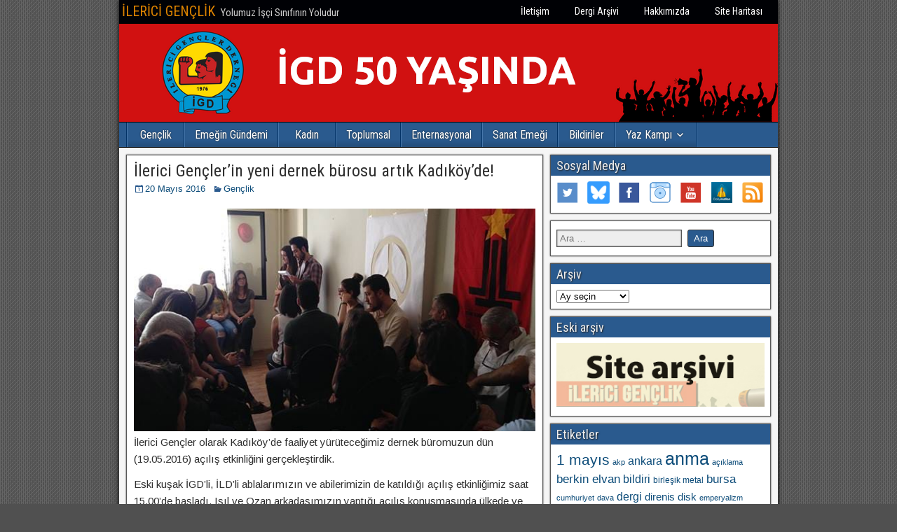

--- FILE ---
content_type: text/html; charset=UTF-8
request_url: https://ilericigenclik.org/ilerici-genclerin-yeni-dernek-burosu-artik-kadikoyde-05202106/
body_size: 11779
content:
<!DOCTYPE html>
<html lang="tr" prefix="og: https://ogp.me/ns#">
<head>
<meta charset="UTF-8" />
<meta name="viewport" content="initial-scale=1.0" />
	<style>img:is([sizes="auto" i], [sizes^="auto," i]) { contain-intrinsic-size: 3000px 1500px }</style>
	<link rel="profile" href="http://gmpg.org/xfn/11" />
<link rel="pingback" href="https://ilericigenclik.org/xmlrpc.php" />

<!-- Rank Math&#039;a Göre Arama Motoru Optimizasyonu - https://rankmath.com/ -->
<title>İlerici Gençler&#039;in yeni dernek bürosu artık Kadıköy&#039;de! &raquo; İLERİCİ GENÇLİK</title>
<meta name="description" content="İlerici Gençler olarak Kadıköy&#039;de faaliyet yürüteceğimiz dernek büromuzun dün (19.05.2016) açılış etkinliğini gerçekleştirdik."/>
<meta name="robots" content="follow, index, max-snippet:-1, max-video-preview:-1, max-image-preview:large"/>
<link rel="canonical" href="https://ilericigenclik.org/ilerici-genclerin-yeni-dernek-burosu-artik-kadikoyde-05202106/" />
<meta property="og:locale" content="tr_TR" />
<meta property="og:type" content="article" />
<meta property="og:title" content="İlerici Gençler&#039;in yeni dernek bürosu artık Kadıköy&#039;de! &raquo; İLERİCİ GENÇLİK" />
<meta property="og:description" content="İlerici Gençler olarak Kadıköy&#039;de faaliyet yürüteceğimiz dernek büromuzun dün (19.05.2016) açılış etkinliğini gerçekleştirdik." />
<meta property="og:url" content="https://ilericigenclik.org/ilerici-genclerin-yeni-dernek-burosu-artik-kadikoyde-05202106/" />
<meta property="og:site_name" content="İLERİCİ GENÇLİK" />
<meta property="article:publisher" content="https://www.facebook.com/ilericigenclik" />
<meta property="article:tag" content="açılış" />
<meta property="article:tag" content="büro" />
<meta property="article:tag" content="ilerici gençlik" />
<meta property="article:tag" content="kadıköy" />
<meta property="article:section" content="Gençlik" />
<meta property="og:image" content="https://ilericigenclik.org/wp-content/uploads/2016/05/P_20160519_150824.jpg" />
<meta property="og:image:secure_url" content="https://ilericigenclik.org/wp-content/uploads/2016/05/P_20160519_150824.jpg" />
<meta property="og:image:width" content="590" />
<meta property="og:image:height" content="328" />
<meta property="og:image:alt" content="İlerici Gençler&#8217;in yeni dernek bürosu artık Kadıköy&#8217;de!" />
<meta property="og:image:type" content="image/jpeg" />
<meta property="article:published_time" content="2016-05-20T14:29:30+03:00" />
<meta name="twitter:card" content="summary_large_image" />
<meta name="twitter:title" content="İlerici Gençler&#039;in yeni dernek bürosu artık Kadıköy&#039;de! &raquo; İLERİCİ GENÇLİK" />
<meta name="twitter:description" content="İlerici Gençler olarak Kadıköy&#039;de faaliyet yürüteceğimiz dernek büromuzun dün (19.05.2016) açılış etkinliğini gerçekleştirdik." />
<meta name="twitter:site" content="@ilericigenclik" />
<meta name="twitter:creator" content="@ilericigenclik" />
<meta name="twitter:image" content="https://ilericigenclik.org/wp-content/uploads/2016/05/P_20160519_150824.jpg" />
<meta name="twitter:label1" content="Yazan" />
<meta name="twitter:data1" content="editoruc" />
<meta name="twitter:label2" content="Okuma süresi" />
<meta name="twitter:data2" content="Bir dakikadan az" />
<script type="application/ld+json" class="rank-math-schema">{"@context":"https://schema.org","@graph":[{"@type":["NGO","Organization"],"@id":"https://ilericigenclik.org/#organization","name":"\u0130lerici Gen\u00e7lik","url":"https://ilericigenclik.org","sameAs":["https://www.facebook.com/ilericigenclik","https://twitter.com/ilericigenclik"],"email":"posta@ilericigenclik.org","logo":{"@type":"ImageObject","@id":"https://ilericigenclik.org/#logo","url":"https://ilericigenclik.org/wp-content/uploads/2020/06/google-logo-v2.jpg","contentUrl":"https://ilericigenclik.org/wp-content/uploads/2020/06/google-logo-v2.jpg","caption":"\u0130lerici Gen\u00e7lik","inLanguage":"tr","width":"600","height":"60"}},{"@type":"WebSite","@id":"https://ilericigenclik.org/#website","url":"https://ilericigenclik.org","name":"\u0130lerici Gen\u00e7lik","publisher":{"@id":"https://ilericigenclik.org/#organization"},"inLanguage":"tr"},{"@type":"ImageObject","@id":"https://ilericigenclik.org/wp-content/uploads/2016/05/P_20160519_150824.jpg","url":"https://ilericigenclik.org/wp-content/uploads/2016/05/P_20160519_150824.jpg","width":"590","height":"328","inLanguage":"tr"},{"@type":"WebPage","@id":"https://ilericigenclik.org/ilerici-genclerin-yeni-dernek-burosu-artik-kadikoyde-05202106/#webpage","url":"https://ilericigenclik.org/ilerici-genclerin-yeni-dernek-burosu-artik-kadikoyde-05202106/","name":"\u0130lerici Gen\u00e7ler&#039;in yeni dernek b\u00fcrosu art\u0131k Kad\u0131k\u00f6y&#039;de! &raquo; \u0130LER\u0130C\u0130 GEN\u00c7L\u0130K","datePublished":"2016-05-20T14:29:30+03:00","dateModified":"2016-05-20T14:29:30+03:00","isPartOf":{"@id":"https://ilericigenclik.org/#website"},"primaryImageOfPage":{"@id":"https://ilericigenclik.org/wp-content/uploads/2016/05/P_20160519_150824.jpg"},"inLanguage":"tr"},{"@type":"Person","@id":"https://ilericigenclik.org/ilerici-genclerin-yeni-dernek-burosu-artik-kadikoyde-05202106/#author","name":"editoruc","image":{"@type":"ImageObject","@id":"https://secure.gravatar.com/avatar/a683579c9119ba992713290fdf14984357736fe10235b30cbf22c879adec87c0?s=96&amp;d=identicon&amp;r=g","url":"https://secure.gravatar.com/avatar/a683579c9119ba992713290fdf14984357736fe10235b30cbf22c879adec87c0?s=96&amp;d=identicon&amp;r=g","caption":"editoruc","inLanguage":"tr"},"worksFor":{"@id":"https://ilericigenclik.org/#organization"}},{"@type":"NewsArticle","headline":"\u0130lerici Gen\u00e7ler&#039;in yeni dernek b\u00fcrosu art\u0131k Kad\u0131k\u00f6y&#039;de! &raquo; \u0130LER\u0130C\u0130 GEN\u00c7L\u0130K","datePublished":"2016-05-20T14:29:30+03:00","dateModified":"2016-05-20T14:29:30+03:00","author":{"@id":"https://ilericigenclik.org/ilerici-genclerin-yeni-dernek-burosu-artik-kadikoyde-05202106/#author","name":"editoruc"},"publisher":{"@id":"https://ilericigenclik.org/#organization"},"description":"\u0130lerici Gen\u00e7ler olarak Kad\u0131k\u00f6y&#039;de faaliyet y\u00fcr\u00fctece\u011fimiz dernek b\u00fcromuzun d\u00fcn (19.05.2016) a\u00e7\u0131l\u0131\u015f etkinli\u011fini ger\u00e7ekle\u015ftirdik.","name":"\u0130lerici Gen\u00e7ler&#039;in yeni dernek b\u00fcrosu art\u0131k Kad\u0131k\u00f6y&#039;de! &raquo; \u0130LER\u0130C\u0130 GEN\u00c7L\u0130K","@id":"https://ilericigenclik.org/ilerici-genclerin-yeni-dernek-burosu-artik-kadikoyde-05202106/#richSnippet","isPartOf":{"@id":"https://ilericigenclik.org/ilerici-genclerin-yeni-dernek-burosu-artik-kadikoyde-05202106/#webpage"},"image":{"@id":"https://ilericigenclik.org/wp-content/uploads/2016/05/P_20160519_150824.jpg"},"inLanguage":"tr","mainEntityOfPage":{"@id":"https://ilericigenclik.org/ilerici-genclerin-yeni-dernek-burosu-artik-kadikoyde-05202106/#webpage"}}]}</script>
<!-- /Rank Math WordPress SEO eklentisi -->

<link rel='dns-prefetch' href='//static.addtoany.com' />

<link rel="alternate" type="application/rss+xml" title="İLERİCİ GENÇLİK &raquo; akışı" href="https://ilericigenclik.org/feed/" />
<link rel="alternate" type="application/rss+xml" title="İLERİCİ GENÇLİK &raquo; yorum akışı" href="https://ilericigenclik.org/comments/feed/" />
<link rel="alternate" type="application/rss+xml" title="İLERİCİ GENÇLİK &raquo; İlerici Gençler&#8217;in yeni dernek bürosu artık Kadıköy&#8217;de! yorum akışı" href="https://ilericigenclik.org/ilerici-genclerin-yeni-dernek-burosu-artik-kadikoyde-05202106/feed/" />
<link id='omgf-preload-0' rel='preload' href='//ilericigenclik.org/wp-content/uploads/omgf/frontier-font/arimo-normal-latin-ext.woff2?ver=1691049605' as='font' type='font/woff2' crossorigin />
<link id='omgf-preload-1' rel='preload' href='//ilericigenclik.org/wp-content/uploads/omgf/frontier-font/arimo-normal-latin.woff2?ver=1691049605' as='font' type='font/woff2' crossorigin />
<link id='omgf-preload-2' rel='preload' href='//ilericigenclik.org/wp-content/uploads/omgf/frontier-font/roboto-condensed-normal-latin-ext.woff2?ver=1691049605' as='font' type='font/woff2' crossorigin />
<link id='omgf-preload-3' rel='preload' href='//ilericigenclik.org/wp-content/uploads/omgf/frontier-font/roboto-condensed-normal-latin.woff2?ver=1691049605' as='font' type='font/woff2' crossorigin />
<style id='classic-theme-styles-inline-css' type='text/css'>
/*! This file is auto-generated */
.wp-block-button__link{color:#fff;background-color:#32373c;border-radius:9999px;box-shadow:none;text-decoration:none;padding:calc(.667em + 2px) calc(1.333em + 2px);font-size:1.125em}.wp-block-file__button{background:#32373c;color:#fff;text-decoration:none}
</style>
<style id='global-styles-inline-css' type='text/css'>
:root{--wp--preset--aspect-ratio--square: 1;--wp--preset--aspect-ratio--4-3: 4/3;--wp--preset--aspect-ratio--3-4: 3/4;--wp--preset--aspect-ratio--3-2: 3/2;--wp--preset--aspect-ratio--2-3: 2/3;--wp--preset--aspect-ratio--16-9: 16/9;--wp--preset--aspect-ratio--9-16: 9/16;--wp--preset--color--black: #000000;--wp--preset--color--cyan-bluish-gray: #abb8c3;--wp--preset--color--white: #ffffff;--wp--preset--color--pale-pink: #f78da7;--wp--preset--color--vivid-red: #cf2e2e;--wp--preset--color--luminous-vivid-orange: #ff6900;--wp--preset--color--luminous-vivid-amber: #fcb900;--wp--preset--color--light-green-cyan: #7bdcb5;--wp--preset--color--vivid-green-cyan: #00d084;--wp--preset--color--pale-cyan-blue: #8ed1fc;--wp--preset--color--vivid-cyan-blue: #0693e3;--wp--preset--color--vivid-purple: #9b51e0;--wp--preset--gradient--vivid-cyan-blue-to-vivid-purple: linear-gradient(135deg,rgba(6,147,227,1) 0%,rgb(155,81,224) 100%);--wp--preset--gradient--light-green-cyan-to-vivid-green-cyan: linear-gradient(135deg,rgb(122,220,180) 0%,rgb(0,208,130) 100%);--wp--preset--gradient--luminous-vivid-amber-to-luminous-vivid-orange: linear-gradient(135deg,rgba(252,185,0,1) 0%,rgba(255,105,0,1) 100%);--wp--preset--gradient--luminous-vivid-orange-to-vivid-red: linear-gradient(135deg,rgba(255,105,0,1) 0%,rgb(207,46,46) 100%);--wp--preset--gradient--very-light-gray-to-cyan-bluish-gray: linear-gradient(135deg,rgb(238,238,238) 0%,rgb(169,184,195) 100%);--wp--preset--gradient--cool-to-warm-spectrum: linear-gradient(135deg,rgb(74,234,220) 0%,rgb(151,120,209) 20%,rgb(207,42,186) 40%,rgb(238,44,130) 60%,rgb(251,105,98) 80%,rgb(254,248,76) 100%);--wp--preset--gradient--blush-light-purple: linear-gradient(135deg,rgb(255,206,236) 0%,rgb(152,150,240) 100%);--wp--preset--gradient--blush-bordeaux: linear-gradient(135deg,rgb(254,205,165) 0%,rgb(254,45,45) 50%,rgb(107,0,62) 100%);--wp--preset--gradient--luminous-dusk: linear-gradient(135deg,rgb(255,203,112) 0%,rgb(199,81,192) 50%,rgb(65,88,208) 100%);--wp--preset--gradient--pale-ocean: linear-gradient(135deg,rgb(255,245,203) 0%,rgb(182,227,212) 50%,rgb(51,167,181) 100%);--wp--preset--gradient--electric-grass: linear-gradient(135deg,rgb(202,248,128) 0%,rgb(113,206,126) 100%);--wp--preset--gradient--midnight: linear-gradient(135deg,rgb(2,3,129) 0%,rgb(40,116,252) 100%);--wp--preset--font-size--small: 13px;--wp--preset--font-size--medium: 20px;--wp--preset--font-size--large: 36px;--wp--preset--font-size--x-large: 42px;--wp--preset--spacing--20: 0.44rem;--wp--preset--spacing--30: 0.67rem;--wp--preset--spacing--40: 1rem;--wp--preset--spacing--50: 1.5rem;--wp--preset--spacing--60: 2.25rem;--wp--preset--spacing--70: 3.38rem;--wp--preset--spacing--80: 5.06rem;--wp--preset--shadow--natural: 6px 6px 9px rgba(0, 0, 0, 0.2);--wp--preset--shadow--deep: 12px 12px 50px rgba(0, 0, 0, 0.4);--wp--preset--shadow--sharp: 6px 6px 0px rgba(0, 0, 0, 0.2);--wp--preset--shadow--outlined: 6px 6px 0px -3px rgba(255, 255, 255, 1), 6px 6px rgba(0, 0, 0, 1);--wp--preset--shadow--crisp: 6px 6px 0px rgba(0, 0, 0, 1);}:where(.is-layout-flex){gap: 0.5em;}:where(.is-layout-grid){gap: 0.5em;}body .is-layout-flex{display: flex;}.is-layout-flex{flex-wrap: wrap;align-items: center;}.is-layout-flex > :is(*, div){margin: 0;}body .is-layout-grid{display: grid;}.is-layout-grid > :is(*, div){margin: 0;}:where(.wp-block-columns.is-layout-flex){gap: 2em;}:where(.wp-block-columns.is-layout-grid){gap: 2em;}:where(.wp-block-post-template.is-layout-flex){gap: 1.25em;}:where(.wp-block-post-template.is-layout-grid){gap: 1.25em;}.has-black-color{color: var(--wp--preset--color--black) !important;}.has-cyan-bluish-gray-color{color: var(--wp--preset--color--cyan-bluish-gray) !important;}.has-white-color{color: var(--wp--preset--color--white) !important;}.has-pale-pink-color{color: var(--wp--preset--color--pale-pink) !important;}.has-vivid-red-color{color: var(--wp--preset--color--vivid-red) !important;}.has-luminous-vivid-orange-color{color: var(--wp--preset--color--luminous-vivid-orange) !important;}.has-luminous-vivid-amber-color{color: var(--wp--preset--color--luminous-vivid-amber) !important;}.has-light-green-cyan-color{color: var(--wp--preset--color--light-green-cyan) !important;}.has-vivid-green-cyan-color{color: var(--wp--preset--color--vivid-green-cyan) !important;}.has-pale-cyan-blue-color{color: var(--wp--preset--color--pale-cyan-blue) !important;}.has-vivid-cyan-blue-color{color: var(--wp--preset--color--vivid-cyan-blue) !important;}.has-vivid-purple-color{color: var(--wp--preset--color--vivid-purple) !important;}.has-black-background-color{background-color: var(--wp--preset--color--black) !important;}.has-cyan-bluish-gray-background-color{background-color: var(--wp--preset--color--cyan-bluish-gray) !important;}.has-white-background-color{background-color: var(--wp--preset--color--white) !important;}.has-pale-pink-background-color{background-color: var(--wp--preset--color--pale-pink) !important;}.has-vivid-red-background-color{background-color: var(--wp--preset--color--vivid-red) !important;}.has-luminous-vivid-orange-background-color{background-color: var(--wp--preset--color--luminous-vivid-orange) !important;}.has-luminous-vivid-amber-background-color{background-color: var(--wp--preset--color--luminous-vivid-amber) !important;}.has-light-green-cyan-background-color{background-color: var(--wp--preset--color--light-green-cyan) !important;}.has-vivid-green-cyan-background-color{background-color: var(--wp--preset--color--vivid-green-cyan) !important;}.has-pale-cyan-blue-background-color{background-color: var(--wp--preset--color--pale-cyan-blue) !important;}.has-vivid-cyan-blue-background-color{background-color: var(--wp--preset--color--vivid-cyan-blue) !important;}.has-vivid-purple-background-color{background-color: var(--wp--preset--color--vivid-purple) !important;}.has-black-border-color{border-color: var(--wp--preset--color--black) !important;}.has-cyan-bluish-gray-border-color{border-color: var(--wp--preset--color--cyan-bluish-gray) !important;}.has-white-border-color{border-color: var(--wp--preset--color--white) !important;}.has-pale-pink-border-color{border-color: var(--wp--preset--color--pale-pink) !important;}.has-vivid-red-border-color{border-color: var(--wp--preset--color--vivid-red) !important;}.has-luminous-vivid-orange-border-color{border-color: var(--wp--preset--color--luminous-vivid-orange) !important;}.has-luminous-vivid-amber-border-color{border-color: var(--wp--preset--color--luminous-vivid-amber) !important;}.has-light-green-cyan-border-color{border-color: var(--wp--preset--color--light-green-cyan) !important;}.has-vivid-green-cyan-border-color{border-color: var(--wp--preset--color--vivid-green-cyan) !important;}.has-pale-cyan-blue-border-color{border-color: var(--wp--preset--color--pale-cyan-blue) !important;}.has-vivid-cyan-blue-border-color{border-color: var(--wp--preset--color--vivid-cyan-blue) !important;}.has-vivid-purple-border-color{border-color: var(--wp--preset--color--vivid-purple) !important;}.has-vivid-cyan-blue-to-vivid-purple-gradient-background{background: var(--wp--preset--gradient--vivid-cyan-blue-to-vivid-purple) !important;}.has-light-green-cyan-to-vivid-green-cyan-gradient-background{background: var(--wp--preset--gradient--light-green-cyan-to-vivid-green-cyan) !important;}.has-luminous-vivid-amber-to-luminous-vivid-orange-gradient-background{background: var(--wp--preset--gradient--luminous-vivid-amber-to-luminous-vivid-orange) !important;}.has-luminous-vivid-orange-to-vivid-red-gradient-background{background: var(--wp--preset--gradient--luminous-vivid-orange-to-vivid-red) !important;}.has-very-light-gray-to-cyan-bluish-gray-gradient-background{background: var(--wp--preset--gradient--very-light-gray-to-cyan-bluish-gray) !important;}.has-cool-to-warm-spectrum-gradient-background{background: var(--wp--preset--gradient--cool-to-warm-spectrum) !important;}.has-blush-light-purple-gradient-background{background: var(--wp--preset--gradient--blush-light-purple) !important;}.has-blush-bordeaux-gradient-background{background: var(--wp--preset--gradient--blush-bordeaux) !important;}.has-luminous-dusk-gradient-background{background: var(--wp--preset--gradient--luminous-dusk) !important;}.has-pale-ocean-gradient-background{background: var(--wp--preset--gradient--pale-ocean) !important;}.has-electric-grass-gradient-background{background: var(--wp--preset--gradient--electric-grass) !important;}.has-midnight-gradient-background{background: var(--wp--preset--gradient--midnight) !important;}.has-small-font-size{font-size: var(--wp--preset--font-size--small) !important;}.has-medium-font-size{font-size: var(--wp--preset--font-size--medium) !important;}.has-large-font-size{font-size: var(--wp--preset--font-size--large) !important;}.has-x-large-font-size{font-size: var(--wp--preset--font-size--x-large) !important;}
:where(.wp-block-post-template.is-layout-flex){gap: 1.25em;}:where(.wp-block-post-template.is-layout-grid){gap: 1.25em;}
:where(.wp-block-columns.is-layout-flex){gap: 2em;}:where(.wp-block-columns.is-layout-grid){gap: 2em;}
:root :where(.wp-block-pullquote){font-size: 1.5em;line-height: 1.6;}
</style>
<link rel='stylesheet' id='wpo_min-header-0-css' href='https://ilericigenclik.org/wp-content/cache/wpo-minify/1767599717/assets/wpo-minify-header-3e731d69.min.css' type='text/css' media='all' />
<link rel='stylesheet' id='genericons-css' href='https://ilericigenclik.org/wp-content/themes/frontier/includes/genericons/genericons.css' type='text/css' media='all' />
<link rel='stylesheet' id='wpo_min-header-2-css' href='https://ilericigenclik.org/wp-content/cache/wpo-minify/1767599717/assets/wpo-minify-header-61a12774.min.css' type='text/css' media='all' />
<script type="text/javascript" id="addtoany-core-js-before">
/* <![CDATA[ */
window.a2a_config=window.a2a_config||{};a2a_config.callbacks=[];a2a_config.overlays=[];a2a_config.templates={};a2a_localize = {
	Share: "Share",
	Save: "Save",
	Subscribe: "Subscribe",
	Email: "Email",
	Bookmark: "Bookmark",
	ShowAll: "Show all",
	ShowLess: "Show less",
	FindServices: "Find service(s)",
	FindAnyServiceToAddTo: "Instantly find any service to add to",
	PoweredBy: "Powered by",
	ShareViaEmail: "Share via email",
	SubscribeViaEmail: "Subscribe via email",
	BookmarkInYourBrowser: "Bookmark in your browser",
	BookmarkInstructions: "Press Ctrl+D or \u2318+D to bookmark this page",
	AddToYourFavorites: "Add to your favorites",
	SendFromWebOrProgram: "Send from any email address or email program",
	EmailProgram: "Email program",
	More: "More&#8230;",
	ThanksForSharing: "Thanks for sharing!",
	ThanksForFollowing: "Thanks for following!"
};
/* ]]> */
</script>
<script type="text/javascript" defer src="https://static.addtoany.com/menu/page.js" id="addtoany-core-js"></script>
<script type="text/javascript" src="https://ilericigenclik.org/wp-content/cache/wpo-minify/1767599717/assets/wpo-minify-header-52931916.min.js" id="wpo_min-header-1-js"></script>
<link rel="https://api.w.org/" href="https://ilericigenclik.org/wp-json/" /><link rel="alternate" title="JSON" type="application/json" href="https://ilericigenclik.org/wp-json/wp/v2/posts/2106" /><link rel="EditURI" type="application/rsd+xml" title="RSD" href="https://ilericigenclik.org/xmlrpc.php?rsd" />
<meta name="generator" content="WordPress 6.8.3" />
<link rel='shortlink' href='https://ilericigenclik.org/?p=2106' />
<link rel="alternate" title="oEmbed (JSON)" type="application/json+oembed" href="https://ilericigenclik.org/wp-json/oembed/1.0/embed?url=https%3A%2F%2Filericigenclik.org%2Filerici-genclerin-yeni-dernek-burosu-artik-kadikoyde-05202106%2F" />
<link rel="alternate" title="oEmbed (XML)" type="text/xml+oembed" href="https://ilericigenclik.org/wp-json/oembed/1.0/embed?url=https%3A%2F%2Filericigenclik.org%2Filerici-genclerin-yeni-dernek-burosu-artik-kadikoyde-05202106%2F&#038;format=xml" />

<meta property="Frontier Theme" content="1917" />
<style type="text/css" media="screen">
	#container 	{width: 940px;}
	#header 	{min-height: 0px;}
	#content 	{width: 65%;}
	#sidebar-left 	{width: 35%;}
	#sidebar-right 	{width: 35%;}
</style>

<style type="text/css" media="screen">
	.page-template-page-cs-php #content, .page-template-page-sc-php #content {width: 65%;}
	.page-template-page-cs-php #sidebar-left, .page-template-page-sc-php #sidebar-left,
	.page-template-page-cs-php #sidebar-right, .page-template-page-sc-php #sidebar-right {width: 35%;}
	.page-template-page-scs-php #content {width: 50%;}
	.page-template-page-scs-php #sidebar-left {width: 25%;}
	.page-template-page-scs-php #sidebar-right {width: 25%;}
</style>

<style type="text/css" media="screen">
	#header {background-color:#2a5a8e;}
	#nav-main {background-color:#2a5a8e;}
	#nav-main .nav-main {border-left: 1px solid #023266; border-right: 1px solid #4878ac;}
	#nav-main .nav-main > li, #nav-main .nav-main > ul > .page_item {border-left: 1px solid #4878ac; border-right: 1px solid #023266;}
	#top-bar {background-color:#000105;}
	#bottom-bar {background-color:#000205;}
	#main {background-color:#F5F5F5;}
	.blog-view, .single-view, .author-info, .archive-info, .form-404 {background-color:#FFFFFF;}
	.blog-view.sticky {background-color:#FFDC8A;}
	.frontier-widget {background-color:#FFFFFF;}
	.blog-view, .comment-author-admin > .comment-body, .bypostauthor > .comment-body {border-top: 6px solid #2A5A8E;}
	.page-nav > *, .comment-nav > *, .author-info .title, .comment-reply-link, .widget-title,
	.widget_search .search-submit, .widget_calendar caption {background-color:#2A5A8E;}
	.genericon {color:#2A5A8E;}
	a {color:#0E4D7A;}
	a:hover {color:#d35506;}
</style>

<!-- Custom Head Codes -->
<!-- Yandex.Metrika counter --><script type="text/javascript" >
   (function(m,e,t,r,i,k,a){m[i]=m[i]||function(){(m[i].a=m[i].a||[]).push(arguments)};
   m[i].l=1*new Date();k=e.createElement(t),a=e.getElementsByTagName(t)[0],k.async=1,k.src=r,a.parentNode.insertBefore(k,a)})
   (window, document, "script", "https://mc.yandex.ru/metrika/tag.js", "ym");
   ym(24167332, "init", {
        id:24167332,
        clickmap:true,
        trackLinks:true,
        accurateTrackBounce:true,
        webvisor:true
   });
</script><noscript><div><img src="https://mc.yandex.ru/watch/24167332" style="position:absolute; left:-9999px;" alt="" /></div></noscript>
<!-- /Yandex.Metrika counter -->
<!-- Custom Head Codes End -->

<style type="text/css" id="custom-background-css">
body.custom-background { background-image: url("https://ilericigenclik.org/wp-content/themes/frontier/images/honeycomb.png"); background-position: left top; background-size: auto; background-repeat: repeat; background-attachment: scroll; }
</style>
	<link rel="icon" href="https://ilericigenclik.org/wp-content/uploads/2019/07/ig_favico277-150x150.png" sizes="32x32" />
<link rel="icon" href="https://ilericigenclik.org/wp-content/uploads/2019/07/ig_favico277.png" sizes="192x192" />
<link rel="apple-touch-icon" href="https://ilericigenclik.org/wp-content/uploads/2019/07/ig_favico277.png" />
<meta name="msapplication-TileImage" content="https://ilericigenclik.org/wp-content/uploads/2019/07/ig_favico277.png" />
</head>

<body class="wp-singular post-template-default single single-post postid-2106 single-format-standard custom-background wp-theme-frontier wp-child-theme-harunKaradeniz">
	
	
	
<div id="container" class="cf" itemscope itemtype="http://schema.org/WebPage">
	
			
		<div id="top-bar" class="cf">
			
			<div id="top-bar-info">
														<h2 id="site-title"><a href="https://ilericigenclik.org/">İLERİCİ GENÇLİK</a></h2>				
									<span id="site-description">Yolumuz İşçi Sınıfının Yoludur</span>
							</div>

							<nav id="nav-top" role="navigation" aria-label="Top Menu">
					<ul id="menu-ust" class="nav-top"><li id="menu-item-68" class="menu-item menu-item-type-post_type menu-item-object-page menu-item-68"><a href="https://ilericigenclik.org/iletisim/">İletişim</a></li>
<li id="menu-item-89" class="menu-item menu-item-type-post_type menu-item-object-page menu-item-89"><a href="https://ilericigenclik.org/dergi-arsivi/">Dergi Arşivi</a></li>
<li id="menu-item-106" class="menu-item menu-item-type-post_type menu-item-object-page current_page_parent menu-item-106"><a href="https://ilericigenclik.org/hakkimizda/">Hakkımızda</a></li>
<li id="menu-item-10425" class="menu-item menu-item-type-post_type menu-item-object-page menu-item-10425"><a href="https://ilericigenclik.org/site-haritasi/">Site Haritası</a></li>
</ul>				</nav>
			
					</div>
	
			<div id="header" class="cf" itemscope itemtype="http://schema.org/WPHeader" role="banner">
			
							<div id="header-logo">
					<a href="https://ilericigenclik.org/"><img src="https://ilericigenclik.org/wp-content/uploads/2026/01/cropped-Banner50-.png" alt="İLERİCİ GENÇLİK" /></a>
				</div>
			
			
					</div>
	
			
		<nav id="nav-main" class="cf stack" itemscope itemtype="http://schema.org/SiteNavigationElement" role="navigation" aria-label="Main Menu">
			
			
			<ul id="menu-kategoriler" class="nav-main"><li id="menu-item-22" class="menu-item menu-item-type-taxonomy menu-item-object-category current-post-ancestor current-menu-parent current-post-parent menu-item-22"><a href="https://ilericigenclik.org/genclik/">Gençlik</a></li>
<li id="menu-item-24" class="menu-item menu-item-type-taxonomy menu-item-object-category menu-item-24"><a href="https://ilericigenclik.org/emegin-gundemi/">Emeğin Gündemi</a></li>
<li id="menu-item-172" class="menu-item menu-item-type-taxonomy menu-item-object-category menu-item-172"><a href="https://ilericigenclik.org/kadin/">Kadın</a></li>
<li id="menu-item-28" class="menu-item menu-item-type-taxonomy menu-item-object-category menu-item-28"><a href="https://ilericigenclik.org/toplumsal/">Toplumsal</a></li>
<li id="menu-item-20" class="menu-item menu-item-type-taxonomy menu-item-object-category menu-item-20"><a href="https://ilericigenclik.org/enternasyonal/">Enternasyonal</a></li>
<li id="menu-item-27" class="menu-item menu-item-type-taxonomy menu-item-object-category menu-item-27"><a href="https://ilericigenclik.org/sanat-emegi/">Sanat Emeği</a></li>
<li id="menu-item-19" class="menu-item menu-item-type-taxonomy menu-item-object-category menu-item-19"><a href="https://ilericigenclik.org/bildiriler/">Bildiriler</a></li>
<li id="menu-item-175" class="menu-item menu-item-type-taxonomy menu-item-object-category menu-item-has-children menu-item-175"><a href="https://ilericigenclik.org/yaz-kampi/">Yaz Kampı</a>
<ul class="sub-menu">
	<li id="menu-item-9396" class="menu-item menu-item-type-taxonomy menu-item-object-category menu-item-9396"><a href="https://ilericigenclik.org/yaz-kampi/kamp-2019/">Kamp 2019</a></li>
	<li id="menu-item-9395" class="menu-item menu-item-type-taxonomy menu-item-object-category menu-item-9395"><a href="https://ilericigenclik.org/yaz-kampi/kamp-2018/">Kamp 2018</a></li>
	<li id="menu-item-7725" class="menu-item menu-item-type-taxonomy menu-item-object-category menu-item-7725"><a href="https://ilericigenclik.org/yaz-kampi/kamp-2017/">Kamp 2017</a></li>
	<li id="menu-item-7724" class="menu-item menu-item-type-taxonomy menu-item-object-category menu-item-7724"><a href="https://ilericigenclik.org/yaz-kampi/kamp-2016/">Kamp 2016</a></li>
	<li id="menu-item-1922" class="menu-item menu-item-type-taxonomy menu-item-object-category menu-item-1922"><a href="https://ilericigenclik.org/yaz-kampi/kamp-2015/">Kamp 2015</a></li>
	<li id="menu-item-1923" class="menu-item menu-item-type-taxonomy menu-item-object-category menu-item-1923"><a href="https://ilericigenclik.org/yaz-kampi/kamp-2014/">Kamp 2014</a></li>
	<li id="menu-item-179" class="menu-item menu-item-type-taxonomy menu-item-object-category menu-item-179"><a href="https://ilericigenclik.org/yaz-kampi/kamp-2013/">Kamp 2013</a></li>
	<li id="menu-item-214" class="menu-item menu-item-type-taxonomy menu-item-object-category menu-item-214"><a href="https://ilericigenclik.org/yaz-kampi/kamp-2012/">Kamp 2012</a></li>
	<li id="menu-item-215" class="menu-item menu-item-type-taxonomy menu-item-object-category menu-item-215"><a href="https://ilericigenclik.org/yaz-kampi/kamp-2011/">Kamp 2011</a></li>
	<li id="menu-item-216" class="menu-item menu-item-type-taxonomy menu-item-object-category menu-item-216"><a href="https://ilericigenclik.org/yaz-kampi/kamp-2010/">Kamp 2010</a></li>
	<li id="menu-item-217" class="menu-item menu-item-type-taxonomy menu-item-object-category menu-item-217"><a href="https://ilericigenclik.org/yaz-kampi/kamp-2009/">Kamp 2009</a></li>
	<li id="menu-item-218" class="menu-item menu-item-type-taxonomy menu-item-object-category menu-item-218"><a href="https://ilericigenclik.org/yaz-kampi/kamp-2008/">Kamp 2008</a></li>
</ul>
</li>
</ul>
					</nav>
	
	
<div id="main" class="col-cs cf">

<div id="content" class="cf" itemscope itemtype="http://schema.org/Blog" role="main">

	
	
	
	
					
<article id="post-2106" class="single-view post-2106 post type-post status-publish format-standard has-post-thumbnail hentry category-genclik tag-acilis tag-buro tag-ilerici-genclik tag-kadikoy" itemprop="blogPost" itemscope itemtype="http://schema.org/BlogPosting">


<header class="entry-header cf">
		<h1 class="entry-title" itemprop="headline" ><a href="https://ilericigenclik.org/ilerici-genclerin-yeni-dernek-burosu-artik-kadikoyde-05202106/">İlerici Gençler&#8217;in yeni dernek bürosu artık Kadıköy&#8217;de!</a></h1>
	</header>

<div class="entry-byline cf">
	
	
			<div class="entry-date" itemprop="datePublished" >
			<i class="genericon genericon-day"></i><a class="updated" href="https://ilericigenclik.org/ilerici-genclerin-yeni-dernek-burosu-artik-kadikoyde-05202106/">20 Mayıs 2016</a>
		</div>
	
			<div class="entry-categories">
			<i class="genericon genericon-category"></i><a href="https://ilericigenclik.org/genclik/" rel="category tag">Gençlik</a>		</div>
	
	
	
	</div>

<div class="entry-content cf" itemprop="text" >
	
	
	<p><a href="http://ilericigenclik.org/wp-content/uploads/2016/05/P_20160519_150824.jpg"><img fetchpriority="high" decoding="async" class="alignleft size-full wp-image-2102" src="http://ilericigenclik.org/wp-content/uploads/2016/05/P_20160519_150824.jpg" alt="ilerici_genclik_acilis_5" width="590" height="328" title="İlerici Gençler&#039;in yeni dernek bürosu artık Kadıköy&#039;de! 1" srcset="https://ilericigenclik.org/wp-content/uploads/2016/05/P_20160519_150824.jpg 590w, https://ilericigenclik.org/wp-content/uploads/2016/05/P_20160519_150824-300x167.jpg 300w" sizes="(max-width: 590px) 100vw, 590px" /></a></p>
<p>İlerici Gençler olarak Kadıköy&#8217;de faaliyet yürüteceğimiz dernek büromuzun dün (19.05.2016) açılış etkinliğini gerçekleştirdik.</p>
<p>Eski kuşak İGD&#8217;li, İLD&#8217;li ablalarımızın ve abilerimizin de katıldığı açılış etkinliğimiz saat 15.00&#8217;de başladı. Işıl ve Ozan arkadaşımızın yaptığı açılış konuşmasında ülkede ve bölgedeki duruma değinilerek yan yana omuz omuza mücadele etmenin önemi vurgulandı. Açılış etkinliğimizde ayrıca İGD tarihinin anlatıldığı ve dünden bugüne İlerici Gençlik mücadelesi konulu bir sinevizyon gösterimi yapıldı.</p>
<p>Açılış konuşmasının ve sinevizyon gösteriminin ardından hep beraber sohbet edip çaylarımızı hep beraber yudumladık. Dernek büromuzun duvarına ilk resmimizi kollektif bir şekilde yaptık. Parmak boyasıyla her renkten parmak izleriyle barış işareti resmi yaptık.</p>
<p>Gençliğin artık Kadıköy&#8217;de bir bürosu var. Tüm dostlarımızı bekliyoruz.</p>
<p><a href="http://ilericigenclik.org/wp-content/uploads/2016/05/P_20160519_161152.jpg"><img decoding="async" src="http://ilericigenclik.org/wp-content/uploads/2016/05/P_20160519_161152.jpg" alt="ilerici_genclik_acilis_2" width="590" height="328" class="alignleft size-full wp-image-2105" title="İlerici Gençler&#039;in yeni dernek bürosu artık Kadıköy&#039;de! 2" srcset="https://ilericigenclik.org/wp-content/uploads/2016/05/P_20160519_161152.jpg 590w, https://ilericigenclik.org/wp-content/uploads/2016/05/P_20160519_161152-300x167.jpg 300w" sizes="(max-width: 590px) 100vw, 590px" /></a></p>
<p><a href="http://ilericigenclik.org/wp-content/uploads/2016/05/P_20160519_152332.jpg"><img decoding="async" src="http://ilericigenclik.org/wp-content/uploads/2016/05/P_20160519_152332.jpg" alt="ilerici_genclik_acilis_3" width="590" height="328" class="alignleft size-full wp-image-2104" title="İlerici Gençler&#039;in yeni dernek bürosu artık Kadıköy&#039;de! 3" srcset="https://ilericigenclik.org/wp-content/uploads/2016/05/P_20160519_152332.jpg 590w, https://ilericigenclik.org/wp-content/uploads/2016/05/P_20160519_152332-300x167.jpg 300w" sizes="(max-width: 590px) 100vw, 590px" /></a></p>
<p><a href="http://ilericigenclik.org/wp-content/uploads/2016/05/P_20160519_151109.jpg"><img loading="lazy" decoding="async" src="http://ilericigenclik.org/wp-content/uploads/2016/05/P_20160519_151109.jpg" alt="ilerici_genclik_acilis_4" width="590" height="328" class="alignleft size-full wp-image-2103" title="İlerici Gençler&#039;in yeni dernek bürosu artık Kadıköy&#039;de! 4" srcset="https://ilericigenclik.org/wp-content/uploads/2016/05/P_20160519_151109.jpg 590w, https://ilericigenclik.org/wp-content/uploads/2016/05/P_20160519_151109-300x167.jpg 300w" sizes="auto, (max-width: 590px) 100vw, 590px" /></a></p>
<p><a href="http://ilericigenclik.org/wp-content/uploads/2016/05/image-2.jpeg"><img loading="lazy" decoding="async" src="http://ilericigenclik.org/wp-content/uploads/2016/05/image-2.jpeg" alt="ilerici_genclik_acilis_5" width="590" height="328" class="alignleft size-full wp-image-2101" title="İlerici Gençler&#039;in yeni dernek bürosu artık Kadıköy&#039;de! 5" srcset="https://ilericigenclik.org/wp-content/uploads/2016/05/image-2.jpeg 590w, https://ilericigenclik.org/wp-content/uploads/2016/05/image-2-300x167.jpeg 300w" sizes="auto, (max-width: 590px) 100vw, 590px" /></a></p>
<p><a href="http://ilericigenclik.org/wp-content/uploads/2016/05/image-1.jpeg"><img loading="lazy" decoding="async" src="http://ilericigenclik.org/wp-content/uploads/2016/05/image-1.jpeg" alt="ilerici_genclik_acilis" width="590" height="328" class="alignleft size-full wp-image-2100" title="İlerici Gençler&#039;in yeni dernek bürosu artık Kadıköy&#039;de! 6" srcset="https://ilericigenclik.org/wp-content/uploads/2016/05/image-1.jpeg 590w, https://ilericigenclik.org/wp-content/uploads/2016/05/image-1-300x167.jpeg 300w" sizes="auto, (max-width: 590px) 100vw, 590px" /></a></p>
<div class="addtoany_share_save_container addtoany_content addtoany_content_bottom"><div class="a2a_kit a2a_kit_size_28 addtoany_list" data-a2a-url="https://ilericigenclik.org/ilerici-genclerin-yeni-dernek-burosu-artik-kadikoyde-05202106/" data-a2a-title="İlerici Gençler’in yeni dernek bürosu artık Kadıköy’de!"><a class="a2a_button_x" href="https://www.addtoany.com/add_to/x?linkurl=https%3A%2F%2Filericigenclik.org%2Filerici-genclerin-yeni-dernek-burosu-artik-kadikoyde-05202106%2F&amp;linkname=%C4%B0lerici%20Gen%C3%A7ler%E2%80%99in%20yeni%20dernek%20b%C3%BCrosu%20art%C4%B1k%20Kad%C4%B1k%C3%B6y%E2%80%99de%21" title="X" rel="nofollow noopener" target="_blank"></a><a class="a2a_button_bluesky" href="https://www.addtoany.com/add_to/bluesky?linkurl=https%3A%2F%2Filericigenclik.org%2Filerici-genclerin-yeni-dernek-burosu-artik-kadikoyde-05202106%2F&amp;linkname=%C4%B0lerici%20Gen%C3%A7ler%E2%80%99in%20yeni%20dernek%20b%C3%BCrosu%20art%C4%B1k%20Kad%C4%B1k%C3%B6y%E2%80%99de%21" title="Bluesky" rel="nofollow noopener" target="_blank"></a><a class="a2a_button_facebook" href="https://www.addtoany.com/add_to/facebook?linkurl=https%3A%2F%2Filericigenclik.org%2Filerici-genclerin-yeni-dernek-burosu-artik-kadikoyde-05202106%2F&amp;linkname=%C4%B0lerici%20Gen%C3%A7ler%E2%80%99in%20yeni%20dernek%20b%C3%BCrosu%20art%C4%B1k%20Kad%C4%B1k%C3%B6y%E2%80%99de%21" title="Facebook" rel="nofollow noopener" target="_blank"></a><a class="a2a_button_whatsapp" href="https://www.addtoany.com/add_to/whatsapp?linkurl=https%3A%2F%2Filericigenclik.org%2Filerici-genclerin-yeni-dernek-burosu-artik-kadikoyde-05202106%2F&amp;linkname=%C4%B0lerici%20Gen%C3%A7ler%E2%80%99in%20yeni%20dernek%20b%C3%BCrosu%20art%C4%B1k%20Kad%C4%B1k%C3%B6y%E2%80%99de%21" title="WhatsApp" rel="nofollow noopener" target="_blank"></a><a class="a2a_button_pocket" href="https://www.addtoany.com/add_to/pocket?linkurl=https%3A%2F%2Filericigenclik.org%2Filerici-genclerin-yeni-dernek-burosu-artik-kadikoyde-05202106%2F&amp;linkname=%C4%B0lerici%20Gen%C3%A7ler%E2%80%99in%20yeni%20dernek%20b%C3%BCrosu%20art%C4%B1k%20Kad%C4%B1k%C3%B6y%E2%80%99de%21" title="Pocket" rel="nofollow noopener" target="_blank"></a><a class="a2a_button_email" href="https://www.addtoany.com/add_to/email?linkurl=https%3A%2F%2Filericigenclik.org%2Filerici-genclerin-yeni-dernek-burosu-artik-kadikoyde-05202106%2F&amp;linkname=%C4%B0lerici%20Gen%C3%A7ler%E2%80%99in%20yeni%20dernek%20b%C3%BCrosu%20art%C4%B1k%20Kad%C4%B1k%C3%B6y%E2%80%99de%21" title="Email" rel="nofollow noopener" target="_blank"></a><a class="a2a_button_telegram" href="https://www.addtoany.com/add_to/telegram?linkurl=https%3A%2F%2Filericigenclik.org%2Filerici-genclerin-yeni-dernek-burosu-artik-kadikoyde-05202106%2F&amp;linkname=%C4%B0lerici%20Gen%C3%A7ler%E2%80%99in%20yeni%20dernek%20b%C3%BCrosu%20art%C4%B1k%20Kad%C4%B1k%C3%B6y%E2%80%99de%21" title="Telegram" rel="nofollow noopener" target="_blank"></a><a class="a2a_dd addtoany_share_save addtoany_share" href="https://www.addtoany.com/share"></a></div></div>
	
	
	
	</div>

<footer class="entry-footer cf">
	
			<div class="entry-updated updated" itemprop="dateModified" >
			Updated: 20 Mayıs 2016 &mdash; 2:29 pm		</div>
	
			<div class="entry-tags">Etiketler: <a href="https://ilericigenclik.org/tag/acilis/" rel="tag">açılış</a>, <a href="https://ilericigenclik.org/tag/buro/" rel="tag">büro</a>, <a href="https://ilericigenclik.org/tag/ilerici-genclik/" rel="tag">ilerici gençlik</a>, <a href="https://ilericigenclik.org/tag/kadikoy/" rel="tag">kadıköy</a></div>
	
	</footer>


</article>


	<div class="post-nav cf">
		<div class="link-prev"><a href="https://ilericigenclik.org/suleyman-ustunu-andik-05202098/" title="Süleyman Üstün&#039;ü andık!">&#8592; Previous Post</a></div><div class="link-next"><a href="https://ilericigenclik.org/brukselde-onbinler-haklari-icin-sokaktaydi-05252115/" title="Brüksel’de onbinler hakları için sokaktaydı">Next Post &#8594;</a></div>	</div>

		
	
	
	
	
</div>

<div id="sidebar-right" class="sidebar cf" itemscope itemtype="http://schema.org/WPSideBar" role="complementary" aria-label="Sidebar Right">
		<aside id="widgets-wrap-sidebar-right">

					<section id="text-4" class="widget-sidebar frontier-widget widget_text"><h2 class="widget-title">Sosyal Medya</h2>			<div class="textwidget"><a href="https://twitter.com/ilericigenclik"> <img src="https://ilericigenclik.org/wp-content/uploads/2019/07/twitter.png"></a> &nbsp;
<a href="https://bsky.app/profile/ilericigenclik.org"> <img src="https://ilericigenclik.org/wp-content/uploads/2025/04/bluesky.png" width="32px" height=32px"></a> &nbsp;
<a href="https://www.facebook.com/ilericigenclik"><img src="https://ilericigenclik.org/wp-content/uploads/2019/07/facebook.png"></a> &nbsp;
<a href="//www.instagram.com/ilerici.genclik"><img src="https://ilericigenclik.org/wp-content/uploads/2019/07/instagram.png"></a>  &nbsp;
<a href="https://www.youtube.com/user/ilericigenclik"><img src="https://ilericigenclik.org/wp-content/uploads/2019/07/youtube.png"></a>  &nbsp;
<a href="//www.dailymotion.com/tum-igd"><img src="https://ilericigenclik.org/wp-content/uploads/2019/07/dailymotion.png"></a> 

 &nbsp;
<a href="//ilericigenclik.org/feed/"><img src="https://ilericigenclik.org/wp-content/uploads/2020/07/Rss-fee-icon.png"></a> 


</div>
		</section><section id="search-2" class="widget-sidebar frontier-widget widget_search"><form role="search" method="get" class="search-form" action="https://ilericigenclik.org/">
				<label>
					<span class="screen-reader-text">Arama:</span>
					<input type="search" class="search-field" placeholder="Ara &hellip;" value="" name="s" />
				</label>
				<input type="submit" class="search-submit" value="Ara" />
			</form></section><section id="archives-3" class="widget-sidebar frontier-widget widget_archive"><h2 class="widget-title">Arşiv</h2>		<label class="screen-reader-text" for="archives-dropdown-3">Arşiv</label>
		<select id="archives-dropdown-3" name="archive-dropdown">
			
			<option value="">Ay seçin</option>
				<option value='https://ilericigenclik.org/2026/01/'> Ocak 2026 </option>
	<option value='https://ilericigenclik.org/2025/12/'> Aralık 2025 </option>
	<option value='https://ilericigenclik.org/2025/11/'> Kasım 2025 </option>
	<option value='https://ilericigenclik.org/2025/10/'> Ekim 2025 </option>
	<option value='https://ilericigenclik.org/2025/09/'> Eylül 2025 </option>
	<option value='https://ilericigenclik.org/2025/08/'> Ağustos 2025 </option>
	<option value='https://ilericigenclik.org/2025/07/'> Temmuz 2025 </option>
	<option value='https://ilericigenclik.org/2025/06/'> Haziran 2025 </option>
	<option value='https://ilericigenclik.org/2025/05/'> Mayıs 2025 </option>
	<option value='https://ilericigenclik.org/2025/04/'> Nisan 2025 </option>
	<option value='https://ilericigenclik.org/2025/02/'> Şubat 2025 </option>
	<option value='https://ilericigenclik.org/2025/01/'> Ocak 2025 </option>
	<option value='https://ilericigenclik.org/2024/11/'> Kasım 2024 </option>
	<option value='https://ilericigenclik.org/2024/10/'> Ekim 2024 </option>
	<option value='https://ilericigenclik.org/2024/09/'> Eylül 2024 </option>
	<option value='https://ilericigenclik.org/2024/08/'> Ağustos 2024 </option>
	<option value='https://ilericigenclik.org/2024/06/'> Haziran 2024 </option>
	<option value='https://ilericigenclik.org/2024/05/'> Mayıs 2024 </option>
	<option value='https://ilericigenclik.org/2024/04/'> Nisan 2024 </option>
	<option value='https://ilericigenclik.org/2024/03/'> Mart 2024 </option>
	<option value='https://ilericigenclik.org/2024/02/'> Şubat 2024 </option>
	<option value='https://ilericigenclik.org/2024/01/'> Ocak 2024 </option>
	<option value='https://ilericigenclik.org/2023/12/'> Aralık 2023 </option>
	<option value='https://ilericigenclik.org/2023/11/'> Kasım 2023 </option>
	<option value='https://ilericigenclik.org/2023/10/'> Ekim 2023 </option>
	<option value='https://ilericigenclik.org/2023/09/'> Eylül 2023 </option>
	<option value='https://ilericigenclik.org/2023/08/'> Ağustos 2023 </option>
	<option value='https://ilericigenclik.org/2023/07/'> Temmuz 2023 </option>
	<option value='https://ilericigenclik.org/2023/06/'> Haziran 2023 </option>
	<option value='https://ilericigenclik.org/2023/05/'> Mayıs 2023 </option>
	<option value='https://ilericigenclik.org/2023/04/'> Nisan 2023 </option>
	<option value='https://ilericigenclik.org/2023/03/'> Mart 2023 </option>
	<option value='https://ilericigenclik.org/2023/02/'> Şubat 2023 </option>
	<option value='https://ilericigenclik.org/2023/01/'> Ocak 2023 </option>
	<option value='https://ilericigenclik.org/2022/12/'> Aralık 2022 </option>
	<option value='https://ilericigenclik.org/2022/11/'> Kasım 2022 </option>
	<option value='https://ilericigenclik.org/2022/10/'> Ekim 2022 </option>
	<option value='https://ilericigenclik.org/2022/09/'> Eylül 2022 </option>
	<option value='https://ilericigenclik.org/2022/08/'> Ağustos 2022 </option>
	<option value='https://ilericigenclik.org/2022/07/'> Temmuz 2022 </option>
	<option value='https://ilericigenclik.org/2022/06/'> Haziran 2022 </option>
	<option value='https://ilericigenclik.org/2022/05/'> Mayıs 2022 </option>
	<option value='https://ilericigenclik.org/2022/04/'> Nisan 2022 </option>
	<option value='https://ilericigenclik.org/2022/02/'> Şubat 2022 </option>
	<option value='https://ilericigenclik.org/2022/01/'> Ocak 2022 </option>
	<option value='https://ilericigenclik.org/2021/12/'> Aralık 2021 </option>
	<option value='https://ilericigenclik.org/2021/10/'> Ekim 2021 </option>
	<option value='https://ilericigenclik.org/2021/09/'> Eylül 2021 </option>
	<option value='https://ilericigenclik.org/2021/08/'> Ağustos 2021 </option>
	<option value='https://ilericigenclik.org/2021/07/'> Temmuz 2021 </option>
	<option value='https://ilericigenclik.org/2021/05/'> Mayıs 2021 </option>
	<option value='https://ilericigenclik.org/2021/02/'> Şubat 2021 </option>
	<option value='https://ilericigenclik.org/2021/01/'> Ocak 2021 </option>
	<option value='https://ilericigenclik.org/2020/12/'> Aralık 2020 </option>
	<option value='https://ilericigenclik.org/2020/11/'> Kasım 2020 </option>
	<option value='https://ilericigenclik.org/2020/08/'> Ağustos 2020 </option>
	<option value='https://ilericigenclik.org/2020/07/'> Temmuz 2020 </option>
	<option value='https://ilericigenclik.org/2020/05/'> Mayıs 2020 </option>
	<option value='https://ilericigenclik.org/2020/04/'> Nisan 2020 </option>
	<option value='https://ilericigenclik.org/2020/03/'> Mart 2020 </option>
	<option value='https://ilericigenclik.org/2020/02/'> Şubat 2020 </option>
	<option value='https://ilericigenclik.org/2020/01/'> Ocak 2020 </option>
	<option value='https://ilericigenclik.org/2019/12/'> Aralık 2019 </option>
	<option value='https://ilericigenclik.org/2019/11/'> Kasım 2019 </option>
	<option value='https://ilericigenclik.org/2019/10/'> Ekim 2019 </option>
	<option value='https://ilericigenclik.org/2019/09/'> Eylül 2019 </option>
	<option value='https://ilericigenclik.org/2019/08/'> Ağustos 2019 </option>
	<option value='https://ilericigenclik.org/2019/07/'> Temmuz 2019 </option>
	<option value='https://ilericigenclik.org/2019/05/'> Mayıs 2019 </option>
	<option value='https://ilericigenclik.org/2019/04/'> Nisan 2019 </option>
	<option value='https://ilericigenclik.org/2019/03/'> Mart 2019 </option>
	<option value='https://ilericigenclik.org/2019/02/'> Şubat 2019 </option>
	<option value='https://ilericigenclik.org/2019/01/'> Ocak 2019 </option>
	<option value='https://ilericigenclik.org/2018/12/'> Aralık 2018 </option>
	<option value='https://ilericigenclik.org/2018/11/'> Kasım 2018 </option>
	<option value='https://ilericigenclik.org/2018/10/'> Ekim 2018 </option>
	<option value='https://ilericigenclik.org/2018/09/'> Eylül 2018 </option>
	<option value='https://ilericigenclik.org/2018/08/'> Ağustos 2018 </option>
	<option value='https://ilericigenclik.org/2018/07/'> Temmuz 2018 </option>
	<option value='https://ilericigenclik.org/2018/06/'> Haziran 2018 </option>
	<option value='https://ilericigenclik.org/2018/05/'> Mayıs 2018 </option>
	<option value='https://ilericigenclik.org/2018/04/'> Nisan 2018 </option>
	<option value='https://ilericigenclik.org/2018/03/'> Mart 2018 </option>
	<option value='https://ilericigenclik.org/2018/02/'> Şubat 2018 </option>
	<option value='https://ilericigenclik.org/2018/01/'> Ocak 2018 </option>
	<option value='https://ilericigenclik.org/2017/12/'> Aralık 2017 </option>
	<option value='https://ilericigenclik.org/2017/11/'> Kasım 2017 </option>
	<option value='https://ilericigenclik.org/2017/10/'> Ekim 2017 </option>
	<option value='https://ilericigenclik.org/2017/09/'> Eylül 2017 </option>
	<option value='https://ilericigenclik.org/2017/08/'> Ağustos 2017 </option>
	<option value='https://ilericigenclik.org/2017/07/'> Temmuz 2017 </option>
	<option value='https://ilericigenclik.org/2017/06/'> Haziran 2017 </option>
	<option value='https://ilericigenclik.org/2017/05/'> Mayıs 2017 </option>
	<option value='https://ilericigenclik.org/2017/04/'> Nisan 2017 </option>
	<option value='https://ilericigenclik.org/2017/03/'> Mart 2017 </option>
	<option value='https://ilericigenclik.org/2017/02/'> Şubat 2017 </option>
	<option value='https://ilericigenclik.org/2017/01/'> Ocak 2017 </option>
	<option value='https://ilericigenclik.org/2016/12/'> Aralık 2016 </option>
	<option value='https://ilericigenclik.org/2016/11/'> Kasım 2016 </option>
	<option value='https://ilericigenclik.org/2016/10/'> Ekim 2016 </option>
	<option value='https://ilericigenclik.org/2016/09/'> Eylül 2016 </option>
	<option value='https://ilericigenclik.org/2016/08/'> Ağustos 2016 </option>
	<option value='https://ilericigenclik.org/2016/07/'> Temmuz 2016 </option>
	<option value='https://ilericigenclik.org/2016/06/'> Haziran 2016 </option>
	<option value='https://ilericigenclik.org/2016/05/'> Mayıs 2016 </option>
	<option value='https://ilericigenclik.org/2016/04/'> Nisan 2016 </option>
	<option value='https://ilericigenclik.org/2016/03/'> Mart 2016 </option>
	<option value='https://ilericigenclik.org/2016/02/'> Şubat 2016 </option>
	<option value='https://ilericigenclik.org/2016/01/'> Ocak 2016 </option>
	<option value='https://ilericigenclik.org/2015/12/'> Aralık 2015 </option>
	<option value='https://ilericigenclik.org/2015/11/'> Kasım 2015 </option>
	<option value='https://ilericigenclik.org/2015/10/'> Ekim 2015 </option>
	<option value='https://ilericigenclik.org/2015/08/'> Ağustos 2015 </option>
	<option value='https://ilericigenclik.org/2015/07/'> Temmuz 2015 </option>
	<option value='https://ilericigenclik.org/2015/06/'> Haziran 2015 </option>
	<option value='https://ilericigenclik.org/2015/05/'> Mayıs 2015 </option>
	<option value='https://ilericigenclik.org/2015/04/'> Nisan 2015 </option>
	<option value='https://ilericigenclik.org/2015/03/'> Mart 2015 </option>
	<option value='https://ilericigenclik.org/2015/02/'> Şubat 2015 </option>
	<option value='https://ilericigenclik.org/2015/01/'> Ocak 2015 </option>
	<option value='https://ilericigenclik.org/2014/12/'> Aralık 2014 </option>
	<option value='https://ilericigenclik.org/2014/11/'> Kasım 2014 </option>
	<option value='https://ilericigenclik.org/2014/10/'> Ekim 2014 </option>
	<option value='https://ilericigenclik.org/2014/09/'> Eylül 2014 </option>
	<option value='https://ilericigenclik.org/2014/08/'> Ağustos 2014 </option>
	<option value='https://ilericigenclik.org/2014/07/'> Temmuz 2014 </option>
	<option value='https://ilericigenclik.org/2014/06/'> Haziran 2014 </option>
	<option value='https://ilericigenclik.org/2014/05/'> Mayıs 2014 </option>
	<option value='https://ilericigenclik.org/2014/04/'> Nisan 2014 </option>
	<option value='https://ilericigenclik.org/2014/03/'> Mart 2014 </option>
	<option value='https://ilericigenclik.org/2014/02/'> Şubat 2014 </option>
	<option value='https://ilericigenclik.org/2012/08/'> Ağustos 2012 </option>
	<option value='https://ilericigenclik.org/2011/08/'> Ağustos 2011 </option>
	<option value='https://ilericigenclik.org/2010/07/'> Temmuz 2010 </option>
	<option value='https://ilericigenclik.org/2009/08/'> Ağustos 2009 </option>
	<option value='https://ilericigenclik.org/2008/08/'> Ağustos 2008 </option>

		</select>

			<script type="text/javascript">
/* <![CDATA[ */

(function() {
	var dropdown = document.getElementById( "archives-dropdown-3" );
	function onSelectChange() {
		if ( dropdown.options[ dropdown.selectedIndex ].value !== '' ) {
			document.location.href = this.options[ this.selectedIndex ].value;
		}
	}
	dropdown.onchange = onSelectChange;
})();

/* ]]> */
</script>
</section><section id="text-3" class="widget-sidebar frontier-widget widget_text"><h2 class="widget-title">Eski arşiv</h2>			<div class="textwidget"><a href="https://arsiv.ilericigenclik.org" target="_blank">
<img src="https://ilericigenclik.org/wp-content/uploads/2019/07/eski_site_arsivi.jpg" width="300px">
</a> </div>
		</section><section id="tag_cloud-2" class="widget-sidebar frontier-widget widget_tag_cloud"><h2 class="widget-title">Etiketler</h2><div class="tagcloud"><a href="https://ilericigenclik.org/tag/1-mayis/" class="tag-cloud-link tag-link-71 tag-link-position-1" style="font-size: 15.929203539823pt;" aria-label="1 mayıs (43 öge)">1 mayıs</a>
<a href="https://ilericigenclik.org/tag/akp/" class="tag-cloud-link tag-link-137 tag-link-position-2" style="font-size: 8.4955752212389pt;" aria-label="akp (10 öge)">akp</a>
<a href="https://ilericigenclik.org/tag/ankara/" class="tag-cloud-link tag-link-41 tag-link-position-3" style="font-size: 12.212389380531pt;" aria-label="ankara (21 öge)">ankara</a>
<a href="https://ilericigenclik.org/tag/anma/" class="tag-cloud-link tag-link-132 tag-link-position-4" style="font-size: 18.654867256637pt;" aria-label="anma (72 öge)">anma</a>
<a href="https://ilericigenclik.org/tag/aciklama/" class="tag-cloud-link tag-link-251 tag-link-position-5" style="font-size: 8pt;" aria-label="açıklama (9 öge)">açıklama</a>
<a href="https://ilericigenclik.org/tag/berkin-elvan/" class="tag-cloud-link tag-link-46 tag-link-position-6" style="font-size: 13.079646017699pt;" aria-label="berkin elvan (25 öge)">berkin elvan</a>
<a href="https://ilericigenclik.org/tag/bildiri/" class="tag-cloud-link tag-link-121 tag-link-position-7" style="font-size: 11.716814159292pt;" aria-label="bildiri (19 öge)">bildiri</a>
<a href="https://ilericigenclik.org/tag/birlesik-metal/" class="tag-cloud-link tag-link-410 tag-link-position-8" style="font-size: 8.9911504424779pt;" aria-label="birleşik metal (11 öge)">birleşik metal</a>
<a href="https://ilericigenclik.org/tag/bursa/" class="tag-cloud-link tag-link-274 tag-link-position-9" style="font-size: 13.079646017699pt;" aria-label="bursa (25 öge)">bursa</a>
<a href="https://ilericigenclik.org/tag/cumhuriyet/" class="tag-cloud-link tag-link-468 tag-link-position-10" style="font-size: 8pt;" aria-label="cumhuriyet (9 öge)">cumhuriyet</a>
<a href="https://ilericigenclik.org/tag/dava/" class="tag-cloud-link tag-link-174 tag-link-position-11" style="font-size: 8pt;" aria-label="dava (9 öge)">dava</a>
<a href="https://ilericigenclik.org/tag/dergi/" class="tag-cloud-link tag-link-159 tag-link-position-12" style="font-size: 11.964601769912pt;" aria-label="dergi (20 öge)">dergi</a>
<a href="https://ilericigenclik.org/tag/direnis/" class="tag-cloud-link tag-link-117 tag-link-position-13" style="font-size: 11.469026548673pt;" aria-label="direnis (18 öge)">direnis</a>
<a href="https://ilericigenclik.org/tag/disk/" class="tag-cloud-link tag-link-70 tag-link-position-14" style="font-size: 11.469026548673pt;" aria-label="disk (18 öge)">disk</a>
<a href="https://ilericigenclik.org/tag/emperyalizm/" class="tag-cloud-link tag-link-367 tag-link-position-15" style="font-size: 8.4955752212389pt;" aria-label="emperyalizm (10 öge)">emperyalizm</a>
<a href="https://ilericigenclik.org/tag/eylem/" class="tag-cloud-link tag-link-33 tag-link-position-16" style="font-size: 20.637168141593pt;" aria-label="eylem (104 öge)">eylem</a>
<a href="https://ilericigenclik.org/tag/genclik-2/" class="tag-cloud-link tag-link-13 tag-link-position-17" style="font-size: 19.274336283186pt;" aria-label="gençlik (80 öge)">gençlik</a>
<a href="https://ilericigenclik.org/tag/grev/" class="tag-cloud-link tag-link-179 tag-link-position-18" style="font-size: 9.3628318584071pt;" aria-label="grev (12 öge)">grev</a>
<a href="https://ilericigenclik.org/tag/harun-karadeniz/" class="tag-cloud-link tag-link-297 tag-link-position-19" style="font-size: 8.9911504424779pt;" aria-label="harun karadeniz (11 öge)">harun karadeniz</a>
<a href="https://ilericigenclik.org/tag/igd/" class="tag-cloud-link tag-link-143 tag-link-position-20" style="font-size: 18.283185840708pt;" aria-label="igd (66 öge)">igd</a>
<a href="https://ilericigenclik.org/tag/ilerici-genclik/" class="tag-cloud-link tag-link-57 tag-link-position-21" style="font-size: 22pt;" aria-label="ilerici gençlik (135 öge)">ilerici gençlik</a>
<a href="https://ilericigenclik.org/tag/istanbul-universitesi/" class="tag-cloud-link tag-link-111 tag-link-position-22" style="font-size: 8.4955752212389pt;" aria-label="istanbul üniversitesi (10 öge)">istanbul üniversitesi</a>
<a href="https://ilericigenclik.org/tag/izmir/" class="tag-cloud-link tag-link-104 tag-link-position-23" style="font-size: 8.9911504424779pt;" aria-label="izmir (11 öge)">izmir</a>
<a href="https://ilericigenclik.org/tag/isci/" class="tag-cloud-link tag-link-210 tag-link-position-24" style="font-size: 15.185840707965pt;" aria-label="işçi (37 öge)">işçi</a>
<a href="https://ilericigenclik.org/tag/kadikoy/" class="tag-cloud-link tag-link-101 tag-link-position-25" style="font-size: 17.787610619469pt;" aria-label="kadıköy (60 öge)">kadıköy</a>
<a href="https://ilericigenclik.org/tag/kadin-2/" class="tag-cloud-link tag-link-11 tag-link-position-26" style="font-size: 9.3628318584071pt;" aria-label="kadın (12 öge)">kadın</a>
<a href="https://ilericigenclik.org/tag/kartal/" class="tag-cloud-link tag-link-120 tag-link-position-27" style="font-size: 8.9911504424779pt;" aria-label="kartal (11 öge)">kartal</a>
<a href="https://ilericigenclik.org/tag/kemal-turkler/" class="tag-cloud-link tag-link-292 tag-link-position-28" style="font-size: 10.849557522124pt;" aria-label="kemal türkler (16 öge)">kemal türkler</a>
<a href="https://ilericigenclik.org/tag/kobane/" class="tag-cloud-link tag-link-99 tag-link-position-29" style="font-size: 8.4955752212389pt;" aria-label="kobanê (10 öge)">kobanê</a>
<a href="https://ilericigenclik.org/tag/kyk/" class="tag-cloud-link tag-link-608 tag-link-position-30" style="font-size: 8pt;" aria-label="kyk (9 öge)">kyk</a>
<a href="https://ilericigenclik.org/tag/mersin/" class="tag-cloud-link tag-link-40 tag-link-position-31" style="font-size: 9.3628318584071pt;" aria-label="mersin (12 öge)">mersin</a>
<a href="https://ilericigenclik.org/tag/polis/" class="tag-cloud-link tag-link-38 tag-link-position-32" style="font-size: 9.858407079646pt;" aria-label="polis (13 öge)">polis</a>
<a href="https://ilericigenclik.org/tag/polis-saldirisi/" class="tag-cloud-link tag-link-52 tag-link-position-33" style="font-size: 11.964601769912pt;" aria-label="polis saldırısı (20 öge)">polis saldırısı</a>
<a href="https://ilericigenclik.org/tag/saldiri/" class="tag-cloud-link tag-link-37 tag-link-position-34" style="font-size: 10.849557522124pt;" aria-label="saldırı (16 öge)">saldırı</a>
<a href="https://ilericigenclik.org/tag/taksim/" class="tag-cloud-link tag-link-100 tag-link-position-35" style="font-size: 15.061946902655pt;" aria-label="taksim (36 öge)">taksim</a>
<a href="https://ilericigenclik.org/tag/tkp/" class="tag-cloud-link tag-link-310 tag-link-position-36" style="font-size: 10.477876106195pt;" aria-label="tkp (15 öge)">tkp</a>
<a href="https://ilericigenclik.org/tag/tum-igd/" class="tag-cloud-link tag-link-56 tag-link-position-37" style="font-size: 10.477876106195pt;" aria-label="tüm-igd (15 öge)">tüm-igd</a>
<a href="https://ilericigenclik.org/tag/turkiye/" class="tag-cloud-link tag-link-198 tag-link-position-38" style="font-size: 8pt;" aria-label="türkiye (9 öge)">türkiye</a>
<a href="https://ilericigenclik.org/tag/yasak/" class="tag-cloud-link tag-link-185 tag-link-position-39" style="font-size: 8.4955752212389pt;" aria-label="yasak (10 öge)">yasak</a>
<a href="https://ilericigenclik.org/tag/yaz-kampi/" class="tag-cloud-link tag-link-363 tag-link-position-40" style="font-size: 8.4955752212389pt;" aria-label="yaz kampı (10 öge)">yaz kampı</a>
<a href="https://ilericigenclik.org/tag/yazilama/" class="tag-cloud-link tag-link-145 tag-link-position-41" style="font-size: 9.858407079646pt;" aria-label="yazılama (13 öge)">yazılama</a>
<a href="https://ilericigenclik.org/tag/ogrenci/" class="tag-cloud-link tag-link-112 tag-link-position-42" style="font-size: 12.955752212389pt;" aria-label="öğrenci (24 öge)">öğrenci</a>
<a href="https://ilericigenclik.org/tag/universite/" class="tag-cloud-link tag-link-35 tag-link-position-43" style="font-size: 8.9911504424779pt;" aria-label="üniversite (11 öge)">üniversite</a>
<a href="https://ilericigenclik.org/tag/igd-2/" class="tag-cloud-link tag-link-784 tag-link-position-44" style="font-size: 11.221238938053pt;" aria-label="İGD (17 öge)">İGD</a>
<a href="https://ilericigenclik.org/tag/isci-2/" class="tag-cloud-link tag-link-659 tag-link-position-45" style="font-size: 8.4955752212389pt;" aria-label="İşçi (10 öge)">İşçi</a></div>
</section>		
	</aside>
	</div></div>


<div id="bottom-bar" class="cf" role="contentinfo">
	
			<span id="bottom-bar-text">İLERİCİ GENÇLİK | posta@ilericigenclik.org</span>
	
	
	</div>

</div>


<script type="speculationrules">
{"prefetch":[{"source":"document","where":{"and":[{"href_matches":"\/*"},{"not":{"href_matches":["\/wp-*.php","\/wp-admin\/*","\/wp-content\/uploads\/*","\/wp-content\/*","\/wp-content\/plugins\/*","\/wp-content\/themes\/harunKaradeniz\/*","\/wp-content\/themes\/frontier\/*","\/*\\?(.+)"]}},{"not":{"selector_matches":"a[rel~=\"nofollow\"]"}},{"not":{"selector_matches":".no-prefetch, .no-prefetch a"}}]},"eagerness":"conservative"}]}
</script>
<script type="text/javascript">
jQuery(document).ready(function($) {
	$( '.menu-item-has-children' ).click(function(){
		$( '.nav-main > .menu-item-has-children' ).not(this).removeClass( 'toggle-on' );
		$(this).not().parents().removeClass( 'toggle-on' );
		$(this).toggleClass( 'toggle-on' );
	});
});
</script>
<script type="text/javascript" src="https://ilericigenclik.org/wp-content/cache/wpo-minify/1767599717/assets/wpo-minify-footer-6f950cf3.min.js" id="wpo_min-footer-0-js"></script>
<script type="text/javascript" src="https://ilericigenclik.org/wp-content/cache/wpo-minify/1767599717/assets/wpo-minify-footer-761b0dec.min.js" id="wpo_min-footer-1-js"></script>
<script type="text/javascript">
jQuery( document ).ready( function($) {
	$( '#basic-slider' ).bjqs( {
		animtype : 'fade',
		width : 611,
		height : 340,
		animduration : 500,
		animspeed : 4000,
		automatic : true,
		showcontrols : true,
		nexttext : '<span class="slider-next"></span>',
		prevtext : '<span class="slider-prev"></span>',
		showmarkers : false,
		usecaptions : true,
		responsive : true
	} );
} );
</script>
</body>
</html>
<!-- Cached by WP-Optimize (gzip) - https://teamupdraft.com/wp-optimize/ - Last modified: 16 January 2026 7:11 am (UTC:3) -->
